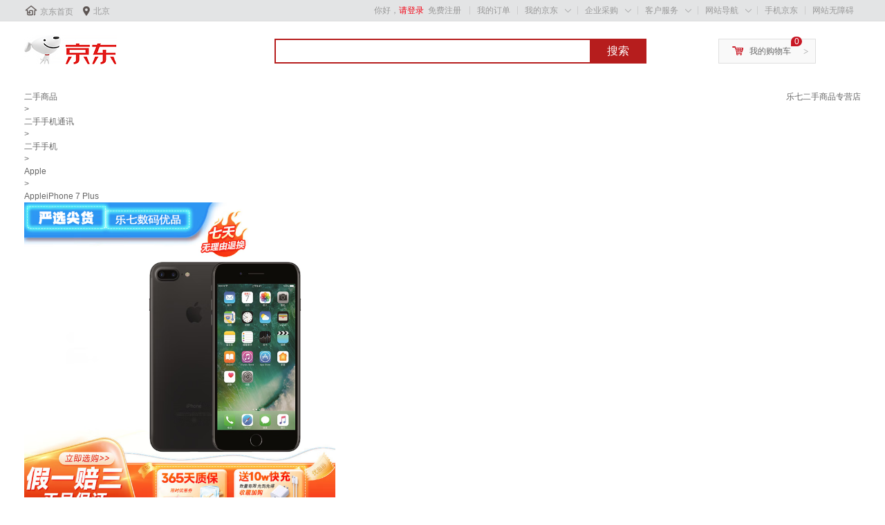

--- FILE ---
content_type: text/json;charset=gbk
request_url: https://passport.jd.com/new/helloService.ashx?callback=jQuery6570669&_=1769609055844
body_size: 131
content:
jQuery6570669({"nick":"","info":"<a href=\"javascript:login();\" class=\"link-login\"><span>你好，</span><span class=\"style-red\">请登录</span></a>&nbsp;&nbsp;<a href=\"javascript:regist();\" class=\"link-regist\">免费注册</a>"})